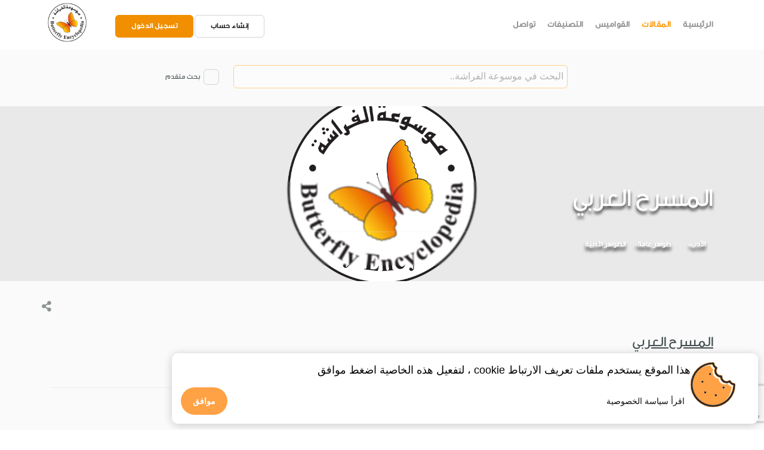

--- FILE ---
content_type: text/html; charset=utf-8
request_url: https://www.google.com/recaptcha/api2/anchor?ar=1&k=6Le-7JIUAAAAAHJQ4Y3w72JalyWQ1kbP66ZbVtQM&co=aHR0cHM6Ly9vbmxpbmVidXR0ZXJmbHkuY29tOjQ0Mw..&hl=en&v=PoyoqOPhxBO7pBk68S4YbpHZ&size=invisible&anchor-ms=20000&execute-ms=30000&cb=dvb5g9e3tffp
body_size: 48615
content:
<!DOCTYPE HTML><html dir="ltr" lang="en"><head><meta http-equiv="Content-Type" content="text/html; charset=UTF-8">
<meta http-equiv="X-UA-Compatible" content="IE=edge">
<title>reCAPTCHA</title>
<style type="text/css">
/* cyrillic-ext */
@font-face {
  font-family: 'Roboto';
  font-style: normal;
  font-weight: 400;
  font-stretch: 100%;
  src: url(//fonts.gstatic.com/s/roboto/v48/KFO7CnqEu92Fr1ME7kSn66aGLdTylUAMa3GUBHMdazTgWw.woff2) format('woff2');
  unicode-range: U+0460-052F, U+1C80-1C8A, U+20B4, U+2DE0-2DFF, U+A640-A69F, U+FE2E-FE2F;
}
/* cyrillic */
@font-face {
  font-family: 'Roboto';
  font-style: normal;
  font-weight: 400;
  font-stretch: 100%;
  src: url(//fonts.gstatic.com/s/roboto/v48/KFO7CnqEu92Fr1ME7kSn66aGLdTylUAMa3iUBHMdazTgWw.woff2) format('woff2');
  unicode-range: U+0301, U+0400-045F, U+0490-0491, U+04B0-04B1, U+2116;
}
/* greek-ext */
@font-face {
  font-family: 'Roboto';
  font-style: normal;
  font-weight: 400;
  font-stretch: 100%;
  src: url(//fonts.gstatic.com/s/roboto/v48/KFO7CnqEu92Fr1ME7kSn66aGLdTylUAMa3CUBHMdazTgWw.woff2) format('woff2');
  unicode-range: U+1F00-1FFF;
}
/* greek */
@font-face {
  font-family: 'Roboto';
  font-style: normal;
  font-weight: 400;
  font-stretch: 100%;
  src: url(//fonts.gstatic.com/s/roboto/v48/KFO7CnqEu92Fr1ME7kSn66aGLdTylUAMa3-UBHMdazTgWw.woff2) format('woff2');
  unicode-range: U+0370-0377, U+037A-037F, U+0384-038A, U+038C, U+038E-03A1, U+03A3-03FF;
}
/* math */
@font-face {
  font-family: 'Roboto';
  font-style: normal;
  font-weight: 400;
  font-stretch: 100%;
  src: url(//fonts.gstatic.com/s/roboto/v48/KFO7CnqEu92Fr1ME7kSn66aGLdTylUAMawCUBHMdazTgWw.woff2) format('woff2');
  unicode-range: U+0302-0303, U+0305, U+0307-0308, U+0310, U+0312, U+0315, U+031A, U+0326-0327, U+032C, U+032F-0330, U+0332-0333, U+0338, U+033A, U+0346, U+034D, U+0391-03A1, U+03A3-03A9, U+03B1-03C9, U+03D1, U+03D5-03D6, U+03F0-03F1, U+03F4-03F5, U+2016-2017, U+2034-2038, U+203C, U+2040, U+2043, U+2047, U+2050, U+2057, U+205F, U+2070-2071, U+2074-208E, U+2090-209C, U+20D0-20DC, U+20E1, U+20E5-20EF, U+2100-2112, U+2114-2115, U+2117-2121, U+2123-214F, U+2190, U+2192, U+2194-21AE, U+21B0-21E5, U+21F1-21F2, U+21F4-2211, U+2213-2214, U+2216-22FF, U+2308-230B, U+2310, U+2319, U+231C-2321, U+2336-237A, U+237C, U+2395, U+239B-23B7, U+23D0, U+23DC-23E1, U+2474-2475, U+25AF, U+25B3, U+25B7, U+25BD, U+25C1, U+25CA, U+25CC, U+25FB, U+266D-266F, U+27C0-27FF, U+2900-2AFF, U+2B0E-2B11, U+2B30-2B4C, U+2BFE, U+3030, U+FF5B, U+FF5D, U+1D400-1D7FF, U+1EE00-1EEFF;
}
/* symbols */
@font-face {
  font-family: 'Roboto';
  font-style: normal;
  font-weight: 400;
  font-stretch: 100%;
  src: url(//fonts.gstatic.com/s/roboto/v48/KFO7CnqEu92Fr1ME7kSn66aGLdTylUAMaxKUBHMdazTgWw.woff2) format('woff2');
  unicode-range: U+0001-000C, U+000E-001F, U+007F-009F, U+20DD-20E0, U+20E2-20E4, U+2150-218F, U+2190, U+2192, U+2194-2199, U+21AF, U+21E6-21F0, U+21F3, U+2218-2219, U+2299, U+22C4-22C6, U+2300-243F, U+2440-244A, U+2460-24FF, U+25A0-27BF, U+2800-28FF, U+2921-2922, U+2981, U+29BF, U+29EB, U+2B00-2BFF, U+4DC0-4DFF, U+FFF9-FFFB, U+10140-1018E, U+10190-1019C, U+101A0, U+101D0-101FD, U+102E0-102FB, U+10E60-10E7E, U+1D2C0-1D2D3, U+1D2E0-1D37F, U+1F000-1F0FF, U+1F100-1F1AD, U+1F1E6-1F1FF, U+1F30D-1F30F, U+1F315, U+1F31C, U+1F31E, U+1F320-1F32C, U+1F336, U+1F378, U+1F37D, U+1F382, U+1F393-1F39F, U+1F3A7-1F3A8, U+1F3AC-1F3AF, U+1F3C2, U+1F3C4-1F3C6, U+1F3CA-1F3CE, U+1F3D4-1F3E0, U+1F3ED, U+1F3F1-1F3F3, U+1F3F5-1F3F7, U+1F408, U+1F415, U+1F41F, U+1F426, U+1F43F, U+1F441-1F442, U+1F444, U+1F446-1F449, U+1F44C-1F44E, U+1F453, U+1F46A, U+1F47D, U+1F4A3, U+1F4B0, U+1F4B3, U+1F4B9, U+1F4BB, U+1F4BF, U+1F4C8-1F4CB, U+1F4D6, U+1F4DA, U+1F4DF, U+1F4E3-1F4E6, U+1F4EA-1F4ED, U+1F4F7, U+1F4F9-1F4FB, U+1F4FD-1F4FE, U+1F503, U+1F507-1F50B, U+1F50D, U+1F512-1F513, U+1F53E-1F54A, U+1F54F-1F5FA, U+1F610, U+1F650-1F67F, U+1F687, U+1F68D, U+1F691, U+1F694, U+1F698, U+1F6AD, U+1F6B2, U+1F6B9-1F6BA, U+1F6BC, U+1F6C6-1F6CF, U+1F6D3-1F6D7, U+1F6E0-1F6EA, U+1F6F0-1F6F3, U+1F6F7-1F6FC, U+1F700-1F7FF, U+1F800-1F80B, U+1F810-1F847, U+1F850-1F859, U+1F860-1F887, U+1F890-1F8AD, U+1F8B0-1F8BB, U+1F8C0-1F8C1, U+1F900-1F90B, U+1F93B, U+1F946, U+1F984, U+1F996, U+1F9E9, U+1FA00-1FA6F, U+1FA70-1FA7C, U+1FA80-1FA89, U+1FA8F-1FAC6, U+1FACE-1FADC, U+1FADF-1FAE9, U+1FAF0-1FAF8, U+1FB00-1FBFF;
}
/* vietnamese */
@font-face {
  font-family: 'Roboto';
  font-style: normal;
  font-weight: 400;
  font-stretch: 100%;
  src: url(//fonts.gstatic.com/s/roboto/v48/KFO7CnqEu92Fr1ME7kSn66aGLdTylUAMa3OUBHMdazTgWw.woff2) format('woff2');
  unicode-range: U+0102-0103, U+0110-0111, U+0128-0129, U+0168-0169, U+01A0-01A1, U+01AF-01B0, U+0300-0301, U+0303-0304, U+0308-0309, U+0323, U+0329, U+1EA0-1EF9, U+20AB;
}
/* latin-ext */
@font-face {
  font-family: 'Roboto';
  font-style: normal;
  font-weight: 400;
  font-stretch: 100%;
  src: url(//fonts.gstatic.com/s/roboto/v48/KFO7CnqEu92Fr1ME7kSn66aGLdTylUAMa3KUBHMdazTgWw.woff2) format('woff2');
  unicode-range: U+0100-02BA, U+02BD-02C5, U+02C7-02CC, U+02CE-02D7, U+02DD-02FF, U+0304, U+0308, U+0329, U+1D00-1DBF, U+1E00-1E9F, U+1EF2-1EFF, U+2020, U+20A0-20AB, U+20AD-20C0, U+2113, U+2C60-2C7F, U+A720-A7FF;
}
/* latin */
@font-face {
  font-family: 'Roboto';
  font-style: normal;
  font-weight: 400;
  font-stretch: 100%;
  src: url(//fonts.gstatic.com/s/roboto/v48/KFO7CnqEu92Fr1ME7kSn66aGLdTylUAMa3yUBHMdazQ.woff2) format('woff2');
  unicode-range: U+0000-00FF, U+0131, U+0152-0153, U+02BB-02BC, U+02C6, U+02DA, U+02DC, U+0304, U+0308, U+0329, U+2000-206F, U+20AC, U+2122, U+2191, U+2193, U+2212, U+2215, U+FEFF, U+FFFD;
}
/* cyrillic-ext */
@font-face {
  font-family: 'Roboto';
  font-style: normal;
  font-weight: 500;
  font-stretch: 100%;
  src: url(//fonts.gstatic.com/s/roboto/v48/KFO7CnqEu92Fr1ME7kSn66aGLdTylUAMa3GUBHMdazTgWw.woff2) format('woff2');
  unicode-range: U+0460-052F, U+1C80-1C8A, U+20B4, U+2DE0-2DFF, U+A640-A69F, U+FE2E-FE2F;
}
/* cyrillic */
@font-face {
  font-family: 'Roboto';
  font-style: normal;
  font-weight: 500;
  font-stretch: 100%;
  src: url(//fonts.gstatic.com/s/roboto/v48/KFO7CnqEu92Fr1ME7kSn66aGLdTylUAMa3iUBHMdazTgWw.woff2) format('woff2');
  unicode-range: U+0301, U+0400-045F, U+0490-0491, U+04B0-04B1, U+2116;
}
/* greek-ext */
@font-face {
  font-family: 'Roboto';
  font-style: normal;
  font-weight: 500;
  font-stretch: 100%;
  src: url(//fonts.gstatic.com/s/roboto/v48/KFO7CnqEu92Fr1ME7kSn66aGLdTylUAMa3CUBHMdazTgWw.woff2) format('woff2');
  unicode-range: U+1F00-1FFF;
}
/* greek */
@font-face {
  font-family: 'Roboto';
  font-style: normal;
  font-weight: 500;
  font-stretch: 100%;
  src: url(//fonts.gstatic.com/s/roboto/v48/KFO7CnqEu92Fr1ME7kSn66aGLdTylUAMa3-UBHMdazTgWw.woff2) format('woff2');
  unicode-range: U+0370-0377, U+037A-037F, U+0384-038A, U+038C, U+038E-03A1, U+03A3-03FF;
}
/* math */
@font-face {
  font-family: 'Roboto';
  font-style: normal;
  font-weight: 500;
  font-stretch: 100%;
  src: url(//fonts.gstatic.com/s/roboto/v48/KFO7CnqEu92Fr1ME7kSn66aGLdTylUAMawCUBHMdazTgWw.woff2) format('woff2');
  unicode-range: U+0302-0303, U+0305, U+0307-0308, U+0310, U+0312, U+0315, U+031A, U+0326-0327, U+032C, U+032F-0330, U+0332-0333, U+0338, U+033A, U+0346, U+034D, U+0391-03A1, U+03A3-03A9, U+03B1-03C9, U+03D1, U+03D5-03D6, U+03F0-03F1, U+03F4-03F5, U+2016-2017, U+2034-2038, U+203C, U+2040, U+2043, U+2047, U+2050, U+2057, U+205F, U+2070-2071, U+2074-208E, U+2090-209C, U+20D0-20DC, U+20E1, U+20E5-20EF, U+2100-2112, U+2114-2115, U+2117-2121, U+2123-214F, U+2190, U+2192, U+2194-21AE, U+21B0-21E5, U+21F1-21F2, U+21F4-2211, U+2213-2214, U+2216-22FF, U+2308-230B, U+2310, U+2319, U+231C-2321, U+2336-237A, U+237C, U+2395, U+239B-23B7, U+23D0, U+23DC-23E1, U+2474-2475, U+25AF, U+25B3, U+25B7, U+25BD, U+25C1, U+25CA, U+25CC, U+25FB, U+266D-266F, U+27C0-27FF, U+2900-2AFF, U+2B0E-2B11, U+2B30-2B4C, U+2BFE, U+3030, U+FF5B, U+FF5D, U+1D400-1D7FF, U+1EE00-1EEFF;
}
/* symbols */
@font-face {
  font-family: 'Roboto';
  font-style: normal;
  font-weight: 500;
  font-stretch: 100%;
  src: url(//fonts.gstatic.com/s/roboto/v48/KFO7CnqEu92Fr1ME7kSn66aGLdTylUAMaxKUBHMdazTgWw.woff2) format('woff2');
  unicode-range: U+0001-000C, U+000E-001F, U+007F-009F, U+20DD-20E0, U+20E2-20E4, U+2150-218F, U+2190, U+2192, U+2194-2199, U+21AF, U+21E6-21F0, U+21F3, U+2218-2219, U+2299, U+22C4-22C6, U+2300-243F, U+2440-244A, U+2460-24FF, U+25A0-27BF, U+2800-28FF, U+2921-2922, U+2981, U+29BF, U+29EB, U+2B00-2BFF, U+4DC0-4DFF, U+FFF9-FFFB, U+10140-1018E, U+10190-1019C, U+101A0, U+101D0-101FD, U+102E0-102FB, U+10E60-10E7E, U+1D2C0-1D2D3, U+1D2E0-1D37F, U+1F000-1F0FF, U+1F100-1F1AD, U+1F1E6-1F1FF, U+1F30D-1F30F, U+1F315, U+1F31C, U+1F31E, U+1F320-1F32C, U+1F336, U+1F378, U+1F37D, U+1F382, U+1F393-1F39F, U+1F3A7-1F3A8, U+1F3AC-1F3AF, U+1F3C2, U+1F3C4-1F3C6, U+1F3CA-1F3CE, U+1F3D4-1F3E0, U+1F3ED, U+1F3F1-1F3F3, U+1F3F5-1F3F7, U+1F408, U+1F415, U+1F41F, U+1F426, U+1F43F, U+1F441-1F442, U+1F444, U+1F446-1F449, U+1F44C-1F44E, U+1F453, U+1F46A, U+1F47D, U+1F4A3, U+1F4B0, U+1F4B3, U+1F4B9, U+1F4BB, U+1F4BF, U+1F4C8-1F4CB, U+1F4D6, U+1F4DA, U+1F4DF, U+1F4E3-1F4E6, U+1F4EA-1F4ED, U+1F4F7, U+1F4F9-1F4FB, U+1F4FD-1F4FE, U+1F503, U+1F507-1F50B, U+1F50D, U+1F512-1F513, U+1F53E-1F54A, U+1F54F-1F5FA, U+1F610, U+1F650-1F67F, U+1F687, U+1F68D, U+1F691, U+1F694, U+1F698, U+1F6AD, U+1F6B2, U+1F6B9-1F6BA, U+1F6BC, U+1F6C6-1F6CF, U+1F6D3-1F6D7, U+1F6E0-1F6EA, U+1F6F0-1F6F3, U+1F6F7-1F6FC, U+1F700-1F7FF, U+1F800-1F80B, U+1F810-1F847, U+1F850-1F859, U+1F860-1F887, U+1F890-1F8AD, U+1F8B0-1F8BB, U+1F8C0-1F8C1, U+1F900-1F90B, U+1F93B, U+1F946, U+1F984, U+1F996, U+1F9E9, U+1FA00-1FA6F, U+1FA70-1FA7C, U+1FA80-1FA89, U+1FA8F-1FAC6, U+1FACE-1FADC, U+1FADF-1FAE9, U+1FAF0-1FAF8, U+1FB00-1FBFF;
}
/* vietnamese */
@font-face {
  font-family: 'Roboto';
  font-style: normal;
  font-weight: 500;
  font-stretch: 100%;
  src: url(//fonts.gstatic.com/s/roboto/v48/KFO7CnqEu92Fr1ME7kSn66aGLdTylUAMa3OUBHMdazTgWw.woff2) format('woff2');
  unicode-range: U+0102-0103, U+0110-0111, U+0128-0129, U+0168-0169, U+01A0-01A1, U+01AF-01B0, U+0300-0301, U+0303-0304, U+0308-0309, U+0323, U+0329, U+1EA0-1EF9, U+20AB;
}
/* latin-ext */
@font-face {
  font-family: 'Roboto';
  font-style: normal;
  font-weight: 500;
  font-stretch: 100%;
  src: url(//fonts.gstatic.com/s/roboto/v48/KFO7CnqEu92Fr1ME7kSn66aGLdTylUAMa3KUBHMdazTgWw.woff2) format('woff2');
  unicode-range: U+0100-02BA, U+02BD-02C5, U+02C7-02CC, U+02CE-02D7, U+02DD-02FF, U+0304, U+0308, U+0329, U+1D00-1DBF, U+1E00-1E9F, U+1EF2-1EFF, U+2020, U+20A0-20AB, U+20AD-20C0, U+2113, U+2C60-2C7F, U+A720-A7FF;
}
/* latin */
@font-face {
  font-family: 'Roboto';
  font-style: normal;
  font-weight: 500;
  font-stretch: 100%;
  src: url(//fonts.gstatic.com/s/roboto/v48/KFO7CnqEu92Fr1ME7kSn66aGLdTylUAMa3yUBHMdazQ.woff2) format('woff2');
  unicode-range: U+0000-00FF, U+0131, U+0152-0153, U+02BB-02BC, U+02C6, U+02DA, U+02DC, U+0304, U+0308, U+0329, U+2000-206F, U+20AC, U+2122, U+2191, U+2193, U+2212, U+2215, U+FEFF, U+FFFD;
}
/* cyrillic-ext */
@font-face {
  font-family: 'Roboto';
  font-style: normal;
  font-weight: 900;
  font-stretch: 100%;
  src: url(//fonts.gstatic.com/s/roboto/v48/KFO7CnqEu92Fr1ME7kSn66aGLdTylUAMa3GUBHMdazTgWw.woff2) format('woff2');
  unicode-range: U+0460-052F, U+1C80-1C8A, U+20B4, U+2DE0-2DFF, U+A640-A69F, U+FE2E-FE2F;
}
/* cyrillic */
@font-face {
  font-family: 'Roboto';
  font-style: normal;
  font-weight: 900;
  font-stretch: 100%;
  src: url(//fonts.gstatic.com/s/roboto/v48/KFO7CnqEu92Fr1ME7kSn66aGLdTylUAMa3iUBHMdazTgWw.woff2) format('woff2');
  unicode-range: U+0301, U+0400-045F, U+0490-0491, U+04B0-04B1, U+2116;
}
/* greek-ext */
@font-face {
  font-family: 'Roboto';
  font-style: normal;
  font-weight: 900;
  font-stretch: 100%;
  src: url(//fonts.gstatic.com/s/roboto/v48/KFO7CnqEu92Fr1ME7kSn66aGLdTylUAMa3CUBHMdazTgWw.woff2) format('woff2');
  unicode-range: U+1F00-1FFF;
}
/* greek */
@font-face {
  font-family: 'Roboto';
  font-style: normal;
  font-weight: 900;
  font-stretch: 100%;
  src: url(//fonts.gstatic.com/s/roboto/v48/KFO7CnqEu92Fr1ME7kSn66aGLdTylUAMa3-UBHMdazTgWw.woff2) format('woff2');
  unicode-range: U+0370-0377, U+037A-037F, U+0384-038A, U+038C, U+038E-03A1, U+03A3-03FF;
}
/* math */
@font-face {
  font-family: 'Roboto';
  font-style: normal;
  font-weight: 900;
  font-stretch: 100%;
  src: url(//fonts.gstatic.com/s/roboto/v48/KFO7CnqEu92Fr1ME7kSn66aGLdTylUAMawCUBHMdazTgWw.woff2) format('woff2');
  unicode-range: U+0302-0303, U+0305, U+0307-0308, U+0310, U+0312, U+0315, U+031A, U+0326-0327, U+032C, U+032F-0330, U+0332-0333, U+0338, U+033A, U+0346, U+034D, U+0391-03A1, U+03A3-03A9, U+03B1-03C9, U+03D1, U+03D5-03D6, U+03F0-03F1, U+03F4-03F5, U+2016-2017, U+2034-2038, U+203C, U+2040, U+2043, U+2047, U+2050, U+2057, U+205F, U+2070-2071, U+2074-208E, U+2090-209C, U+20D0-20DC, U+20E1, U+20E5-20EF, U+2100-2112, U+2114-2115, U+2117-2121, U+2123-214F, U+2190, U+2192, U+2194-21AE, U+21B0-21E5, U+21F1-21F2, U+21F4-2211, U+2213-2214, U+2216-22FF, U+2308-230B, U+2310, U+2319, U+231C-2321, U+2336-237A, U+237C, U+2395, U+239B-23B7, U+23D0, U+23DC-23E1, U+2474-2475, U+25AF, U+25B3, U+25B7, U+25BD, U+25C1, U+25CA, U+25CC, U+25FB, U+266D-266F, U+27C0-27FF, U+2900-2AFF, U+2B0E-2B11, U+2B30-2B4C, U+2BFE, U+3030, U+FF5B, U+FF5D, U+1D400-1D7FF, U+1EE00-1EEFF;
}
/* symbols */
@font-face {
  font-family: 'Roboto';
  font-style: normal;
  font-weight: 900;
  font-stretch: 100%;
  src: url(//fonts.gstatic.com/s/roboto/v48/KFO7CnqEu92Fr1ME7kSn66aGLdTylUAMaxKUBHMdazTgWw.woff2) format('woff2');
  unicode-range: U+0001-000C, U+000E-001F, U+007F-009F, U+20DD-20E0, U+20E2-20E4, U+2150-218F, U+2190, U+2192, U+2194-2199, U+21AF, U+21E6-21F0, U+21F3, U+2218-2219, U+2299, U+22C4-22C6, U+2300-243F, U+2440-244A, U+2460-24FF, U+25A0-27BF, U+2800-28FF, U+2921-2922, U+2981, U+29BF, U+29EB, U+2B00-2BFF, U+4DC0-4DFF, U+FFF9-FFFB, U+10140-1018E, U+10190-1019C, U+101A0, U+101D0-101FD, U+102E0-102FB, U+10E60-10E7E, U+1D2C0-1D2D3, U+1D2E0-1D37F, U+1F000-1F0FF, U+1F100-1F1AD, U+1F1E6-1F1FF, U+1F30D-1F30F, U+1F315, U+1F31C, U+1F31E, U+1F320-1F32C, U+1F336, U+1F378, U+1F37D, U+1F382, U+1F393-1F39F, U+1F3A7-1F3A8, U+1F3AC-1F3AF, U+1F3C2, U+1F3C4-1F3C6, U+1F3CA-1F3CE, U+1F3D4-1F3E0, U+1F3ED, U+1F3F1-1F3F3, U+1F3F5-1F3F7, U+1F408, U+1F415, U+1F41F, U+1F426, U+1F43F, U+1F441-1F442, U+1F444, U+1F446-1F449, U+1F44C-1F44E, U+1F453, U+1F46A, U+1F47D, U+1F4A3, U+1F4B0, U+1F4B3, U+1F4B9, U+1F4BB, U+1F4BF, U+1F4C8-1F4CB, U+1F4D6, U+1F4DA, U+1F4DF, U+1F4E3-1F4E6, U+1F4EA-1F4ED, U+1F4F7, U+1F4F9-1F4FB, U+1F4FD-1F4FE, U+1F503, U+1F507-1F50B, U+1F50D, U+1F512-1F513, U+1F53E-1F54A, U+1F54F-1F5FA, U+1F610, U+1F650-1F67F, U+1F687, U+1F68D, U+1F691, U+1F694, U+1F698, U+1F6AD, U+1F6B2, U+1F6B9-1F6BA, U+1F6BC, U+1F6C6-1F6CF, U+1F6D3-1F6D7, U+1F6E0-1F6EA, U+1F6F0-1F6F3, U+1F6F7-1F6FC, U+1F700-1F7FF, U+1F800-1F80B, U+1F810-1F847, U+1F850-1F859, U+1F860-1F887, U+1F890-1F8AD, U+1F8B0-1F8BB, U+1F8C0-1F8C1, U+1F900-1F90B, U+1F93B, U+1F946, U+1F984, U+1F996, U+1F9E9, U+1FA00-1FA6F, U+1FA70-1FA7C, U+1FA80-1FA89, U+1FA8F-1FAC6, U+1FACE-1FADC, U+1FADF-1FAE9, U+1FAF0-1FAF8, U+1FB00-1FBFF;
}
/* vietnamese */
@font-face {
  font-family: 'Roboto';
  font-style: normal;
  font-weight: 900;
  font-stretch: 100%;
  src: url(//fonts.gstatic.com/s/roboto/v48/KFO7CnqEu92Fr1ME7kSn66aGLdTylUAMa3OUBHMdazTgWw.woff2) format('woff2');
  unicode-range: U+0102-0103, U+0110-0111, U+0128-0129, U+0168-0169, U+01A0-01A1, U+01AF-01B0, U+0300-0301, U+0303-0304, U+0308-0309, U+0323, U+0329, U+1EA0-1EF9, U+20AB;
}
/* latin-ext */
@font-face {
  font-family: 'Roboto';
  font-style: normal;
  font-weight: 900;
  font-stretch: 100%;
  src: url(//fonts.gstatic.com/s/roboto/v48/KFO7CnqEu92Fr1ME7kSn66aGLdTylUAMa3KUBHMdazTgWw.woff2) format('woff2');
  unicode-range: U+0100-02BA, U+02BD-02C5, U+02C7-02CC, U+02CE-02D7, U+02DD-02FF, U+0304, U+0308, U+0329, U+1D00-1DBF, U+1E00-1E9F, U+1EF2-1EFF, U+2020, U+20A0-20AB, U+20AD-20C0, U+2113, U+2C60-2C7F, U+A720-A7FF;
}
/* latin */
@font-face {
  font-family: 'Roboto';
  font-style: normal;
  font-weight: 900;
  font-stretch: 100%;
  src: url(//fonts.gstatic.com/s/roboto/v48/KFO7CnqEu92Fr1ME7kSn66aGLdTylUAMa3yUBHMdazQ.woff2) format('woff2');
  unicode-range: U+0000-00FF, U+0131, U+0152-0153, U+02BB-02BC, U+02C6, U+02DA, U+02DC, U+0304, U+0308, U+0329, U+2000-206F, U+20AC, U+2122, U+2191, U+2193, U+2212, U+2215, U+FEFF, U+FFFD;
}

</style>
<link rel="stylesheet" type="text/css" href="https://www.gstatic.com/recaptcha/releases/PoyoqOPhxBO7pBk68S4YbpHZ/styles__ltr.css">
<script nonce="xLgyNAux6TltZI7BR_xDbg" type="text/javascript">window['__recaptcha_api'] = 'https://www.google.com/recaptcha/api2/';</script>
<script type="text/javascript" src="https://www.gstatic.com/recaptcha/releases/PoyoqOPhxBO7pBk68S4YbpHZ/recaptcha__en.js" nonce="xLgyNAux6TltZI7BR_xDbg">
      
    </script></head>
<body><div id="rc-anchor-alert" class="rc-anchor-alert"></div>
<input type="hidden" id="recaptcha-token" value="[base64]">
<script type="text/javascript" nonce="xLgyNAux6TltZI7BR_xDbg">
      recaptcha.anchor.Main.init("[\x22ainput\x22,[\x22bgdata\x22,\x22\x22,\[base64]/[base64]/[base64]/ZyhXLGgpOnEoW04sMjEsbF0sVywwKSxoKSxmYWxzZSxmYWxzZSl9Y2F0Y2goayl7RygzNTgsVyk/[base64]/[base64]/[base64]/[base64]/[base64]/[base64]/[base64]/bmV3IEJbT10oRFswXSk6dz09Mj9uZXcgQltPXShEWzBdLERbMV0pOnc9PTM/bmV3IEJbT10oRFswXSxEWzFdLERbMl0pOnc9PTQ/[base64]/[base64]/[base64]/[base64]/[base64]\\u003d\x22,\[base64]\\u003d\x22,\x22C8KAw4/Dl3/DvMOww5fDmcOnw7pKZMOHwpAjw4MEwp8NQsOKPcO8w6rDjcKtw7vDvUjCvsO0w6HDjcKiw695QnYZwrnCq1TDhcKNfGR2X8OzUwdFw4rDmMO4w7jDgilUwpQSw4JgwqnDtsK+CG0/w4LDhcOLc8ODw4NzJjDCrcOUPjETw5FWXsK/wprDvyXCgmnCi8OYEW7DhMOhw6fDgsO8dmLCscOew4EIQFLCmcKwwplQwoTCgHJXUHfDlSzCoMObRhTCl8KKEV9kMsONLcKZK8OwwrEYw7zCkhxpKMK2DcOsD8K8JcO5VTfCqlXCrkHDj8KQLsObA8Kpw7RRZMKSe8OTwrY/wowaBUobQ8OvaT7CuMKEwqTDqsKbw7DCpMOlHMK4csOCUsOfJ8OCwqlwwoLCmiTCmnl5X2XCsMKGRkHDuCI7SHzDglY/wpUcNsKLTkDCqyp6wrEPwobCpBHDq8Oxw6h2w5A/[base64]/w6Vswp5UQCfCl2dOw57CmUMQwrM8w6HCrg/DqsKMRQEtwpUQwro6Z8Ogw4xVw6/[base64]/[base64]/[base64]/wpXCmsO2wp8OwqDCiMKYwrU2b8OgfFDDkCI6VkLDqFfDs8ONwqU/[base64]/Co8K+fsOPwrsjw7oZwrF1NMKMw51PwrYZMWXClxvCoMO8bsOTw4PDjm/CtA55WWXDuMKgw5TDmcORw7vCvcOKwovDoBXCllR7wqQQw47Dv8KQw6DDpMOzwqTCl1DDp8OfIw1hTRtNw4vDnDbDgMKSccO5A8OAw4fCkMOvJ8KFw4fCnWbDl8OeaMK1JhvDuHANwqV/woJeSMOswqbCmBMlwo0PFzVMw4XClXDDjsKUWsO3wr3DliUyDjjDhj1DY0nDuF1Kw7I/ZcOGwqxsMcKNwpQIw61kG8KgMcKLw5DDkMK2wrkDCHTDiHLCtWUPSnQDw6wowozClcK/w7Ibe8Oyw6bCljvCrRzDpHnCscKbwq9uw7LDhMOpUsOtQsK/wosPwqEXNxPDg8OZwrHCpMKaPVzDi8KewqbDgjkdw4cLw5UJw7tpI11lw6fDucKjeyxEw4F9SBh1DMK2RcOxwoI9c0DDg8OsVmvClF4UFcOfGWzCusODDsKdRxZcbHTDosK3EHJow6TCnCHCsMOfDy7Dj8KlFF5Ew4N5wpExw40mw7ZBe8OENG/DmcK9OsOqFkduwrnDriPCtMOJw4Bfw78lcsOdw7tGw4Z8wpzCqsOQw748OG1Tw5zDqcKFUsK+UC/[base64]/DjDrDoMOxwr5Ew4bDvHnDscOxE8K5eD9ZGMKLacKGKCPDmWDDr3BoT8KHw7HDrMKTw4nClCnDmcKhw4nDr0bCrBoTw7Avw6QMwqBrw6nDksKmw4zDjsOhwrgKexUTBX/CosOswoQXdsObUyEjw7siw6XDnsKQwotNw6tqw6rCqsORwozDmMOXw4wkIUjDvUjCrkE5w6oGwrNAwpjDrn4YwosEYcKsW8OywojCkSwLfsK/[base64]/wqYsCCXDq0DCsR8HeyVEw4jCmsOsw57Cn8KzTcORw4DDlFMgJcKjwrk7wq/[base64]/Dk3bCtsO9UsOiNjnDjsO7IcKpJ8Kkw7UUw7NEw58tTEbCgWDCqinCisOyIV1NJT/CqklzwqgGTgPCucO/ThEAEcKYw75jw7jDjk3Cq8Kcw7dVwoDDlcOVwqI/F8ORw5RIw5LDlcOIa2TCqzzDsMOUwpNpCQLClcOeZhXDtcO0E8KIQH4TbsKNwo3DtsK3FlLDjcKGwoQiXUnDjsOqKm/CkMOkTULDkcKZwoBnwr3DlFDDrwV0w5kUK8O6wodBw5J+ccOdYRVSX28WQ8O9ZWAGbcOew7hQS2TDphzCsQcaDCsQwq/[base64]/RcO8KcOTw4LCscK/[base64]/wpJwbk8REMOrEw9RwrfClMKeGsKrBcKJw4XCm8ORCsK+UsK3w4PChsOZwpRFw67CpWlzRgBddsKbXsK+NWTDg8O8w79RKRApw7DCmMKWQ8KKLkzCr8OhcCBpw4ILCsKIE8KBw4Fyw74LasObw71Zw4APwr/[base64]/[base64]/Ykd7woMQwozChcK7w6XDuMOaTjJPw7HCksKrw49DFcKfFCfCrMOVw5QRwqgbbjbDrMOkDxpYDCnDmDXCvxw6w4hRwo8YPcOJwoF/fsONwokidMO9w6g6JHM6bgk4wq7CmQgdWX/CkXAmK8KneikkC1ZzRExjNMORwoXCrMK6w5diwqBabMK5ZMKIwqVEw6DDlsOkMxp/OQ/[base64]/[base64]/AsOFw4PDjcOhwqfCjCzDr8OCw59jB8O6VsOQRzHCgDrDgMOEOVXCkcKbOMKIQlnDjMOJey8ww4rDi8KKJcOHD13CnSXDisKawpbDgksxLGktwpUtwqlsw7DCoETDr8K6wqjDmzwuAgBVwrNeChUWcDDCksO/bcKyH2F+G3zDosKAI0XDk8OAbUzDisOBIsKzwq8Jwr4KfD7CjsKjwpXCtsOsw53DgsOnwrHCg8OOwp7Dh8OTbsOxMBXDsE/ChcOtfsOdwrEfeQZVGwXDqRJ4VF7ClBUOwrE8J3RkL8KPwr3DisOmwq3Ch2/[base64]/[base64]/DrkxtwoEfw6zDlAh9wpQ5w5/DjFPClQt+NyR2UT57wqzDlcONCMKJZTwpS8KmwobDkMOmw7LCrMKZwq4IJQHDrQEaw7oIHsKcwrrDr27CnsKxw7c/wpLCicKEY0LCi8KHw4fCvmEhEmzDlMO+wrx+JnxDacOyw4/CkMONHkIzwqvDr8O8w6fCq8KIwqkxCMO9ecO+w4Yiw5PDpntqeiR1K8K/SmPCgcOaengvw6rCqsKdw51ULkLCnATDnsOrecOfaAbCoi5Ow4AMHn/DlsOScsK4NXlQbsKwOWlvwowzw7zCnMOAaB3CpHpMw77DrMOWwp8OwrbDsMOTwpHDsVzCoCBHwrPCgcOQwqkxPExow5Fvw749w5HCpFRIanjCtTvCigV8fl85NsKrGDopwqphfSkgQz/DvHYJwrnDoMKXw6cqOVfCjmsgwphHw4XDtSQ1RMKwWGp3w6pgbsKow54YwpbCvUglwq/DpsOhPAXDuTPDt2BwwqA9EcKYw6YVwrnCs8ORwp7CvzZtecKbT8OePi/CkC/CosKLwoRLG8O/[base64]/DnsKuwrR7w5cEMy8gIMKVwrYWwqZKwpstf14lZsOTwpd3w5zDi8OWAMO0c2Z5ccO7DDhLSR3DiMO+EsONJMONVcKyw6PClMONw4cWw6Yow7fChnAcQEF/wqjDgcKvwqttw50GekEDw4jDm0nDtMOsSGTCmMORwrPCozLCvyPDvMKgEsOqesOVesOywodzwoBxFG7ClcKAfsOqEHJ0c8KDI8Kgw4PCqsOuw5FjSH/CjsOlw6lva8K2w6XDuUnDvxxjwrsBw4wgwo/DkHUcw6HDlC/CgsOxHhcSKTAOw6PDnlszw5oYCSIyfCN5wodUw5DCtDbDliDCqnV3w6M3wpQZw41dWsKABxnDiFrDu8KWwpBhOGJawoDChj4FW8OIQMO5P8O5ehsMA8KyPylewpY2wqFtSsKBwp7Ch8KtGsOnw4rDiTl/Fn3Dgm3DgMKCRHfDjsOiVQp5ZsOMwoYjOkLDgX7CuTvDqcKGDWHDsMO9wqY5UjYdCAXCoQzCjcOcISARw5ZvACnDv8KTw4VCw4kcXsKEwpEowqjCmcKsw6oqKXhWcw/DlMKPTRTCl8K8w5LDucKpw7YTf8Odb2wBQznCk8KIwpBLAFXChsKSwrJSXRs4wrEzLUrDpizCj0gfw53DmWzCv8KyLsKbw5UowpU0RzIrTik9w4nCrBJVw63DoV/[base64]/Dj8OlwrHDisOfwpNWw4DCkMOecDUSwpwSwr/ClFTDpsOgw4k4bMO7w6hyIcOsw79ww4ATJkHDj8KnLMOKd8O2wpfDtcOewrtTcF0Lw6zDhkZiVWbCq8OOPVVBwpTDmsKYwoo2SsO3HEBETcK+LMKhwq/[base64]/DgAZWw7lQwoQpVQXDhAE/wog/V8ONwochOcOewq0hw51KdsKSQVgiC8KnH8KORk4Bw4RfXSbDrsO7AMOsw4DCkA/CoXvCj8O/wonDnn5CNcOEw6/Cs8KQdsOwwqBVwrnDmsOvQcKqasOZw6PDv8OQZxQ9w7wnI8KlPsO+w6rDucK6FDtEUcKKb8Kvw6QlwrPDrsOWdcKgaMK2NWrDnMKfwqhJSsKrPz5/[base64]/Cr2/ChVd5REQuwpPChQIewqbCscK6wobDqnEDwqcJOSDCoR5YwpLDmcOtLC/CvsK+QB7DnCvCqsOrwqfCpcKQwo/CosOOCV3Dm8KmFnp3KMK4w67ChCcsTikFdcOUKcKCQEfCj0LClMOZVwnCusKDbsOjQcKtw6FkWcOjTsO7OQdyLcKAwqZkTGrDj8KhZ8O6EsKmS0/DqsKLw6nCs8Ojb3LDoxcQw6oLw6DCgsKfw7Rbw7tQw6/CqMK3wowVw6MJw7Ipw5TCnMK+w4zDiyPCt8OZHC3DuF3CsADDvRzCssOAUsOGIsOKwo7CmsKNfFHCgMOEw6EnQGXCjcO3SMKiBcO/a8OVQFPCqSLDlRrDmwVPPFYZIWMew5Nfw4XClAjDgMKrWWMxGRjDmMK3w7Zuw5hWfynCpsOuwpvCh8OYw6zCtQ/DrMOOw44gwrvDvsO2w5ZpCxfDh8KvdsKEF8K6T8O/OcKxbMOHWFleJzTCvkTCkMOFUWrCq8KJwq7CgMOnw5zClxjClgY/w6PCgH8CWWvDmlkjw7HCiTzDjDgmfxfDrilQBcKcw4cqJHPCu8KuccOMw4PCssO7wqrClsO8w706wotTw4rCsQcwRBgiLMOMwpxGw4wcw7QLwqnDrMOAQcOceMOGchgxdVA5w6tpM8KwUcOjbMOGwoYbw4UTwq7Clxp2QcOdw73Dh8O/wogzwrTCuk/DpcOdQMOhBV0qLlvCt8Oiw4LDgsKuwp/CpijDhzMVwqlHBMKOwpbDmmnCisKVM8KXQzfDjcOYT2R5wrDDtMKWQEnCnyw/wrbDiUQjNStjF1p/woNjeANNw7nChBJ/TX/[base64]/DrlwcwqtBw77Cu13DtcKZwqDClcKPTmA8D8O6dl0vwojDm8OVYj8Hw6EVwq7CicKAfEQbLsOJwrYjB8OcNTsxw6rDs8OpwqZ2QcOfa8K/wqIXw71aZsO7w4Q1w4HCpcOAAUTCnsO6w4ogwqxLw5HCvMKUMUwBM8O/A8KlOUPDoEPDucKAwqpVwp97w4XCmnMlcijCk8KBwozDg8KUw7TChx80K2YBw7oow6LCu3pwDXvCinnDvMKAw4vDkTbCmMONB3rClMKCRQnDusOcw4gEJsKMw5vCtHbDlcOuGcK1fMOZwrvDjhfCksKTSMOuw7LDk1QLw45KLcOVwpTDmV9/wp0+w7nCh0rDsioZw6LCiWTDsR5RG8OxOkvClyt3IsKnLV4QPcKqBsK1cw/CtCXDh8OrR0V4w6hUwqIqOMK8w6/DtsKYSXvCiMOSw6oDwq0hwqtQYD7Ds8ORwpsfwp7DiSvCuB7CpsO9H8KDV2dMDzF1w4TDuBA/w6/[base64]/CjDTDmcKsw7rDmcKCRmrDosKkeUlxw4zDtBU2wqQxYCwew4jDhsOPw4/Dk8K6T8KFwr7CncKmRcOlSMKwPsOQwrJ+RMOrK8KyVcO+AkLClnbClDbCn8OWIUTDvMK/Y1fDlcOQPMK2Y8KsMsOBwprDphXDqMO3wrkMHsKOS8OAXW4OfsK2w5/CusKWw4Y1wrvDqRHCmsOPECnDv8KKJH9+wqjCmsKjwoIEw4fChBbCscKNw4NewqPDrsKRLcKJwowdRkdWEEnDjcO2KMKUwpzClk7Dr8Kywr/Co8KVwr7DpAEEGmPCoRDCoS4dXxEcwqoxdsOANQx/[base64]/DuHbDq8OFwrJCFAEew4RWw7fCssOnwpbDscKDw446LsOyw4drwrPDisONT8K+wokmF1/[base64]/YRfDq2LDjl5uw59JOsODwrtcCcOMw7QPTMK9A8O6wpsXw6NBQi/CvMKMaAzCrQ7CkxbCpsKMDMO/w60NwoPDukhoER83w61kwqskNsK0VWHDljdvUFbDtMKvwqRgXcKudcKiwqcPVsOiw5ZYCHA7wrHDlsKeGEDDm8OmwqfDvcKwADd2wrV6KQUvMz3Dn3JIZkMHwo7DhXNgfTtQFMOAwrPCrcOawqDDj0JVLgzCtsOIKsK0E8Oiw6/CgiJLw5k5LQDDmhpgwr3Cmgodw6HDtyTCtsK+d8KUwodOw4V3wrZBwpdzwoUaw4/CiB9CKcOzasO+WxfCo2/CqhsuUSY8wpUiw6k1w6lww4RKw7XCr8KBfcKSwozClEN5w4g6w4TCng4mwrdYw7DCqcOvRkvCrzBnZMOtwpJlwo8aw5/ChXHDhMKEw7sUI0ZIwrgsw7R4wotzBXQrwp3Du8KPDsOMw4fCu3sJwqQ7Wy9Tw4nCkcKHw5VMw73DuwEiw6XDty98Z8OwSsKOw5/[base64]/DjsOCfgwzDSoIwo48XcKbw67Dvy0Cw5PDvxoxfgHDvsO+w4/CksOswooyw7HDgA9/wpvCv8OlEsK8w50xw4HDpXDDrMOuYjZPAsKgwrMtZTMyw7UEA2wQTsOhGsOIw5TDnMO2Ag0HPTsVJ8KUw49qw7ZqHBnCuiITw5nDkEAEwrkZw4PCvmAJZj/CqMOFw55YE8O5wofDtVDDpMOmwqvDjsOWasOBwrbCi2wwwoxEZ8KXw4bDuMKQB1k7wpTCh3HCr8KuPg/DpMK4w7TDgsO/w7TDixzDo8OHw5zCpzZdAXALVSUxCMKoG2wed1l8Kw/DoAXDgUFUw7jDgQ4hYMO8w5k/[base64]/[base64]/Do2fCl3XClF/CkEvDocOpw40zwo1Lw7t8dDTCq3vDtznDkcOjTw89XcO1WWscTVLDsX0AJS7CiXhCDcOowogYICAxYhrDoMKXMklnwrzDhS3DnMOmw6o4VW/[base64]/DucOeDcKJwqfCgsKYO8KkChnDm8O2wrhMwpbDksKDwqPDk8KrW8KQChkkwoEOXcKoPcOcMj5bwoIqC17DvWAxbAt/w7TCj8KdwpggwrPDscOhUEfCmnnChsOVJ8Ojw6TDmWrDlsK9T8O+Q8OYV3l1w6AiTMK9AMOXOcK6w7XDvTfDqcKew4gyBsOuPx3DnUNQw4YYRsO8Fi1LcMONwoddVkXCimnDjyPCpg7ClEl5wqkJw6LDpRzCjDwAwqd2w4HCjTLCpMOidV/CgXbCrsOXwqXDtcKtPGfDhMK7w6V+wofDqcK/wo3Dm2RLMWw7w5tQw7grDRDCkgcMw6rDsMOHETAMJsKYwrvCt146wqZMXsOlwok3GHXCsUXDlcOAVcKrck8UD8Kswq42wo/ChAZ1EW0bAyhMwqrDpGYjw5Uswrd4PFnDqMOKwovCtDUdR8K3QMKhwq1rN1lDw60kQMOcJsK7Y1AUJyTDscK1w7nCnMKce8OhwrXCjTU4wo7Dn8KPSsKwwoFpwqDDnRRFwoXDtcOsDcOhQ8Kyw6/Cu8KnKMKxwpJbw6bCtMKsNG9Fwr/[base64]/[base64]/[base64]/DrMKow5vDhBc5wqBdTR1ow5jDsCzCrSlaAGfDghhXw5PDhSTCvsK9wozCsg/Cm8OEw4tPw6AKwppjwojDncOTw5bClDFHFB95ajMcwobDqsOgwq7CosKKw57DuWLCkzkZYgVzHsK0DSXDiyA3w7XCmcKaEcOcwrJmM8K3wrDCmcKRwoIFw6vDhcOiw7/DtcKjRsKSRBjCh8KMw5rCmS7DoxDDmsOkwqDDnBhuwqB2w5wcwqLDh8OJQwdIblrDq8K+FwPCn8O2w7rDgn8Kw5fDvn/DrcKYwpzCtkzCvjcUHnN2wo7DtW/Ch2ZedcKPwoU7O2DDtTApQ8KXw6PDglUiwpjDt8KKNj/CtXDCtMK7VcKpPHjDuMKWQBcAZDUhX2BZwobDtATCjC1/w7fCqBTCrW1QIcKSwozDtEbCgXosw5PDrcO/I1/[base64]/DgXdDXFwCwq7DsxVGw6LDvcOww7Jbw6k+DSPCmMOqSsKVw4c6EMOxw7dORXLCucObXsK+dMOPWErCrkvCtlnDtFvChcO5AsKkEsKSFXnDg2PDrSjDo8KZwozChsK2w5YlfcK5w5pGMCfDjlnCi2TCj3bDqAovQ23DgcORw6rCvcKTwofDhUNfYEnCpABXUMK4w7/Cj8KtwrPCox3CjEwBVhUDKXJtU3rDg2rCj8Kiw4fCk8KHNMOPwrrDjcKFZm/[base64]/DliPCpCQiw6RTwqnDocKywrEjQsK/w51Hw6xCB0QLw4VHfGEVw5jDrgHCn8OqHMOYNcOTKkEXfyRFwoHCisOtwpBuf8ORwrR7w7s4w7/[base64]/DlQTDv0h7TC3DpsOXJsO+PsOdw5g4w4cZbsOdalJGwoLCv8O0w7XCrMOcF1gPKMOcQ8K9w43DkMOIOsKNPcOUwoNEM8OLYsOIVsOIP8OJcMODwrrCqklWw6Qia8KsSyoJZsKhw5/DlgjDsnB6wq3CtyXCh8K1w57CkSfCvsOZw5/Di8KUacKAHgbCsMOWNsOpAhJSXWxteynCuEp4w5fCkVrDo2/CncOPCcOIcEknCGHDk8KKw4YgHD/Cl8O7wqvDmsO/[base64]/CkMKZw5/DtSXDu1HCn0PCh1LCmUspw5UHwrwBw7BWwo/Dlywiw75Rw5vCk8OQLcKLw7QKccK1wrLDr2fCmT5+SEgNKsOHeRLCvsKnw4xIXi7CisOALsO+JAtpwotZR2ZjIUA2wqt+eWM+w4YLw5ZaRsKcw6poeMOmwpTCmkhYWMK9wqfDq8OQTMOnQcOMdVHDosKlwok1w5h7wrljB8OEw5N7w6/CjcKUFcKBE2XCucO0wrjCnsKBKcOlFMObwpo3wo8GamxnwpTDl8O9woTCgTvDpMOew7tAw6vDm0LCpgJbD8OKwq3DlhF3A0/CkkAVKcKsLMKGCMKGU3bDhgxMwo3Dp8OlMmbCsmoRXMOsIMKVwoM/U3PDkiZmwovCnR50woLCnzk5TsKhYcK/[base64]/DmMKQwptiwpcew6phwqYFwpU3c1TCuy9CazgKNsKLQnjDmsOEFkrCh0MMJFJOw7kBwq7CtChawqksJmDCrA1ewrbCnglCwrbDtWnDuDkjDcOTw7nCrCQtw6fDlmF9wopeFcK6FsK9KcKgWcKIIcK2eEdiw4Muw7/CljF6HmEtw6PDqsKONi0BwpbDpXIbwrw2w5rCsBvCsz/CswXDh8O1b8KAw715woQNw7YHAsO/wqrCp0onbMOHLlnDjErDisKicAXDjDpxU1xPe8KLIj8CwoomwpDDsHJTw4nDlMKyw6HCpAMTBsK4wpLDvsOPwpV2wr9BJHg2dyTCpV3Dmx/DjlTCicK3IsKIwpDDtS/[base64]/CmcOyVMKWLMK1NRLCk8OTw77DujbDpys6wo5pS8OowogCw5nDjsOaNUDCqcOYwrM3bwJqw6cbTDNGwp5VVcOcw47Dq8OQWhMXOjzCmcKIw7nDhzPCqsO6RcOyGz7DscO9EF7CtBZXYStrGMOUwprDucKUwp3DjxkdKcKwBVDCmG8OwqlcwrvClsKJUCR1NsK7JMOofQ/[base64]/TkLDnSrCpAtgw7IWB0Rxwp5vScOpfDh4w4LDn27CpcKqw7llw5fDtsOewqPDrAg9C8OjwoTCssKePMKlbiLDkCXDk0PDksO2WMKSwr81wrPDpDIUwpdPw7nCslxKwoHDnmvDkMKPwr/[base64]/w6pIDwbDk8K9w4zDssKCDHrDlDfDjcOEJMOWICzCqMK6w50kw4wWwozCi0wnwrnDihPCl8OowoZzAz5Zwq1zwrTDjcOjIQvDtxbCnMKJQ8O6DUN0wqHDkT/CoRBcUMOmw7wNTMOEJA9/wpMKYMO9SsK0fMOfJkI8wpovwqrDtsOwwp7DqMOIwpVrwoLDhMKTRcOuR8OIEljCoSPDrGPClHsZwrPCksOWwos5w6vClsKmCsKTwrB8wpzDjcKkwqjDtMKswqLDiGzDjwLDr3FrKsK8MMKHVlBBw5JJwr9vwr3Dl8OVBWTCrURgD8OROwDDhwc/CsOfwozCgsOMwrbCqcOwFGjDpsKmwpMmw4nDnl/Dtmw8wrzDmGgLwqjCg8OHbMKSwpHDmcK5DysNworCiFRiB8O0wowAbMOpw4oCeStpOcOHT8OvQUzCoFh/woN3wpzDosKpwo9cTcOEw4bDkMOOw6PDgy3Dj1Nuw4jCscK4wpLCnMO4ScKGwoA/Em0SVsOEw4vDoQApCUvChcOqTytlwrbDrU1LwrZsFMKMPcORO8OEQ09UA8K6wqzDo0o1wrhPNsO+wqNOQ0jCrcKlwo3DtMKZf8OeLlPDhRt2wr05w4doNwnCmMKUC8Ocw5cKTsO1YW/[base64]/[base64]/wpbCg8OwCsOew6/DoHx0AMOscsOlXn/ClXp1woRaw4fCoGRMVAxCw5DCm1sjwrJzAsOAPcOvCCgTKD1nwrTDuU94wq7CsGXCnkPDgMKFCl/CgUgBPcOIw4p+w4pfMcOdDQ8kU8O7S8Kkw6dTwpMfZxBHW8Ocw6vCq8OBBcKBfBPCmMKzPcKwwq7DscOTw7Y8w5LCgsOGwohPSBYSwrXDkMOTQ2rDqMOYesKwwpoybsK2dl0PPBPDv8OxCMOTwp/[base64]/CgWJKEsK/[base64]/[base64]/DiiR1w4LDgkRAEcKywqFhXBbDkMObwr/Ds8OrwrbDtcKqf8OBDsKQCsO6VMOpwrVcaMKAXho9wpvDp1zDp8KRWsO1w7ZieMO6ZMO0w7NGwq0XwoXCnMKlfyPDpGTCpx4Mw7XCtVTCrMO0bMOGwrYxa8K4HiBow5AXScKYCj5HSGtBwr/Cn8Kew6nDgVwhXMKBwrhmYlPDlTEDQcOxW8KjwqpqwoNqw75Ewr/Dl8KVK8O3ScOhwqPDpEbDpUM0wqXClsK3AcOAe8OIVMOgVsORJMKDZ8OjIjNsZMOnOzVSFEQTwqxkM8KHw5DCt8O+w4PDh2HDsgnDmsORYsKXZSxKwoodFTFRBsKGw6cSK8Ojw4jCu8O5MUI4ZsKqwqrCm25LwoPCuCnCmSgCw45UEGEew6bDqk9jbz/CuBQ3wrDCsHXCjyEtw71oD8O0w5zDpBvDi8Ktw4QOwoHCrUZQwqxwY8O/RsKlbcKpe0vDrStSD1ASOcO6PS84w5/CjkfDvsKdw5/[base64]/CvTQNwrTCnsOjEMK7EjzDnEYdwrDDlsKZwqTDrMKuw75qVcOQw6ogFMK7PE8awqDDjyoYTEIQIwHDm2zDnhFrYhvCn8O6w7VOXcK0KjB/[base64]/V8ONIQHDs8KFwocob8OWEzdxwrIlw5HDpsKJAxvDqhTDmsKvJjsGwqXDlsKpw63CvcOYwqPCmVs0wpHChTvCpcKSHF1ZW3svwo3CksOKw7nCj8KdwosbTxg5eUgXwoDCt1jCtVLCvsOAwojDgcKNdCvDlGPCksKXw5/Dl8Kpw4YEGRTCoC8/AxTCoMOzHkXCnV3CgMOdw63CiEgzKD1mw6bDt3zCkhBvHQVgw4bDnhdvWxQ1DMOHTsOrAiPDssKhX8O5w40+Yi5Awq/Cp8OHC8K6GygrSsOBw6LCvz3CkXYhwpnDtcOSwo3CrMOWw4rCkMKdwqUGw73DjsKDZ8KEwqfCuwMhwqZ4SFrDssOJw7jDkcKmX8OGSQzCpsOiVRDCpULDmsKcwr09VMOHwpjDuUzCvcOcSTZ4EcKIQ8O3wrTDqcKPw6IUw7DDmEUAw5/DtMKVwq9CO8KMDsK1VnrDiMOtSMKyw7wMHW99Y8Kiw51BwrciBsKYcsKLw67Cmg3CrsKACsO0Si3DtcOsScKdNcKEw6Nfwp/[base64]/[base64]/HcKzFUhpw6TDtlzDuMOFwrzDmcOaCMKYCHRPGgwqMwd3woJCBX/Dn8Krwo0JGQsMw4oHCH3CgcO/w6nCqm3DhsOAfcOlLMKCwqpGXcONWAk8cnUNRzbDuBLDgsOzZcKJw7bDrMKVbznDvcKQbyHCrcKiCR59BMKYOsOXwpvDlxTDncKYw4PDscK/[base64]/[base64]/bsO/[base64]/Du8K7wo0mXx3DkW3DoA4vw4Nkwp4GZFkAw7F8JADDvS5Rw5TDpMKXDyYJwpM5w5ASwrDCrxbCuGbDk8O2wq3DmMKmdBV/Q8KJwpvDvTfDtQoQCsOoPcOKwooCOMK7w4TCs8K4wrjCrcO2VFxPTBfDoHHCicO7wo/CoxoQw7DCrsOBClnChMKZccO2I8OPwofDuinCuglcanrChm8Gwp3CsgZkd8KASMKgTWjDi2nCsUksW8OnOsOqwr/[base64]/XGrCn3zDgsKUalnCunAbwppkR8OoF8KoLlQoE3PCuHDChsOJdH7ComHDunxXBcKzw5ESw6HCusK8aRxcL20fGcOPw4zDmMO3woPDrg5jw7hkMXPClMKTBH/[base64]/CqxnDqRVTQMKHw7bDtMKow4DCok0Ywp3CqMOIV8Kpwr0fLw3CgcK4TQYaw5bCshLDvid6woVlW1FCVnzDuWLCgsKpWAbDkMOTwr0recKCwo7DucOhw4HCpsKCw6jCu0rClwLDosO6UgLCmMOZYUDDpcObw6TDt2XDvcK/QyXCvMORScKiwqbCtlDDlgxRw5oTDV/DgcOND8KmKMOBAMOHDcKHwr8CBFDCuR3DksKiFMKqw7LDsi7CgTYQwrrCkMO6wqDChcKZZhLCn8Oiw40oICrCs8KqHAg3F1vDh8OMR0opMcK3KcKcbsKmw6XCp8OWcsO0c8OWw4Y7V0/[base64]/[base64]/SDNpIcOPccKowpQmw5l1w493c8KTwrBww51wHsKWCsKCwrEqw5LCpcO1KgtGADfCt8O5wp/DpcOvw6PDicKHwqlJH1bDuMOMcsOvw4vCsSNpQsKlw4VgI3/CusOSwqLDnTjDlcO/MTbCiCnDtGFPAMKXIwbDqMO8wrUnwqzDlU4UN2wgOcOJwoZUdcK2w6gSfALCvsKLVBHDj8OOw4gOwojDhsKJw5QJODMow7HCtDpew5NgUgE3w57DksKQw5vDocKpw7xuwq/CuBNCwqTDisKNScObw5JKNMKYDA7DuHXCg8K2wr3CpF5hPsO+w54ICHgRfWXCl8OyTHDChsKUwoZSw4ojcXnDvRMZwqfDhMK5w6nCtcK/wr1EWEg7DF4CeSPDpcOwd1kjw6LCglLCl1EbwowewpwDwq3Do8K0wooCw63ClcKfwozDuVTDoz/DrHJtwodgG0PCo8OOw4XCtMKFwpvCp8KkKsK9asO/w4rCoxjCpcK9wplCworCnWVPw7/CpsK9ARoHwqLCuAbDqwbClcOfw7DCuyQ/wqJJw7zCq8KKIMKIR8O3dEZpDg4/cMK3wrwfw4gFSAoeTMOMaV0xJlvDiWdmU8K2KxUrMMKpKVXClHDCgiI5w6NJw6/[base64]/DhcOZB8OvRMK1w6TCisKNworDkzIow4QJw5FwCCQaw6fDm8OuImkyVMKNwqlYRcO3wo7CrzfDusKiPsKlTcKRTMK/[base64]/CucKywrfCosKlwpABwrHDr8KKw7TCswVsasKOwoPDm8Kaw7E6TMOmw5vCncO+wo4oD8OnQiHCoUswwojDpcOEBG/[base64]/[base64]/[base64]/[base64]/CrsKZwovCrFTClGguQcKzwpfCmjsUVwJ/[base64]/ZhnDt8O5R01FEUowTMOwUMOMA3JgHSbCqMOCX8KBMUJ2XAVdVDwCw67DjRtDVsKpwr3CryjCiwdaw49YwowVABY/w6fCg37CtlHDhMK7w5xBw5MNSsOYw6sJwonCvsKrIkTDmMO3EMKgN8Knw4vDtsOnw4vCigjDoSsSBBnCi31XBXjDp8ODw5UywpPCi8K+wo3DmAc0wqxNB17DuRMCwpfDoyfCkU5lwqPDo1XDhTfCm8K9w75YAMOcM8OEw5/DuMKJeFcFw5zDqMOPKA8lS8OYZQrDpT0Qw4HDuExZUsKZwoZONBrDpmZ1w73DncOXwrEvwqtRwrLDn8ORwrxWK27CrwBCwpd2w5TCjMOWK8KxwrnDosOrEBoowp8/PMKjXRLDpW0qU3XDqsO9C1DDucK5w5vDrDYDwrTCscOkw6U9w6nCp8KKw5LCqsKPacKRZG5ucsOAwpxbfXjCtsOBwofCkV7Cu8Okw7DCu8OUe0ZWOAnCgwHDhcKmPxvDmSXDvwnDssO/w4Vcwp8vw57Ck8Kuw4XDmsKjZTzDjcKTwo5fOFNqwrYqJcKmLsKHYsOew5MOwrHDmcKcw4x4fcKfworDgQgwwpPDqMOyVMKzwqoub8OKacKKGMONbsOJw5jDtAQ\\u003d\x22],null,[\x22conf\x22,null,\x226Le-7JIUAAAAAHJQ4Y3w72JalyWQ1kbP66ZbVtQM\x22,0,null,null,null,0,[16,21,125,63,73,95,87,41,43,42,83,102,105,109,121],[1017145,623],0,null,null,null,null,0,null,0,null,700,1,null,0,\[base64]/76lBhmnigkZhAoZnOKMAhnM8xEZ\x22,0,0,null,null,1,null,0,1,null,null,null,0],\x22https://onlinebutterfly.com:443\x22,null,[3,1,1],null,null,null,1,3600,[\x22https://www.google.com/intl/en/policies/privacy/\x22,\x22https://www.google.com/intl/en/policies/terms/\x22],\x22JMYCIhrjFhI0tPAx7qrztCq4SGX1Fv90Sjyh4gBNYH4\\u003d\x22,1,0,null,1,1769030645926,0,0,[1,119],null,[121],\x22RC-NTNoaablex-ymA\x22,null,null,null,null,null,\x220dAFcWeA4kBiFME5EIYVlcUeqiUKvbNdd1i8U-fZKaTzakzVXBIVlmlCTmV1R6SfZt50kWi6Nw-cBW-IkyU-KJsJkVlys_Be9Dlg\x22,1769113445984]");
    </script></body></html>

--- FILE ---
content_type: text/css
request_url: https://onlinebutterfly.com/assets/css/custom.css
body_size: 3323
content:
/*! Place your custom styles here */

@font-face {
    font-family: GE-Dinar;
    src: local("Arial");
    unicode-range: U+30-39;
}
@font-face {
    font-family: GE-Dinar;
    src: local("GE-Dinar");
    unicode-range: U+0-2f, U+40-10FFFF;
}

@font-face {
    font-family: GE-Dinar-Content;
    src: local("GE-Dinar");
}

html {
    overflow-x: hidden;
}

h1,
h2,
h3,
h4,
h5,
h6,
p,
span,
strong,
div {
    color: rgb(70, 79, 82);
}

body {
    text-align: right;
}

.main-container,
.nav-container {
    direction: rtl;
}

.smartbanner-container {
    direction: rtl !important;
}

.smartbanner-android .smartbanner-button-text {
    background: linear-gradient(to bottom, #fe9c0e, #fe9c0e);
    color: rgb(255, 253, 253);
}

.smartbanner-android .smartbanner-button {
    box-shadow: 0 0 0 1px #333, 0 0 0 2px #6f6d6d;
}

.smartbanner-icon {
    margin: 12px;
}

.smartbanner-info div,
.smartbanner-info span {
    color: rgb(177, 177, 177);
}

.smartbanner-android .smartbanner-button-text:active,
.smartbanner-android .smartbanner-button-text:hover {
    background: #a95e0e;
}

.cookieBubble {
    width: auto;
}

.android_app {
    display: inline-block;
}

.mytrigger {
    max-height: 600px;
    overflow-y: auto;
}

.articleP {
    font-family: GE-Dinar-Content;
    font-size: 18px;
    line-height: 1.5;
}
.articleP ol {
    padding: 25px;
}
.pos-vertical-center {
    top: 0px;
    transform: translateY(0%);
    -webkit-transform: translateY(0%);
}

.removeTagAction {
    cursor: pointer;
}

.removeTagAction:hover {
    color: rgb(254, 156, 14);
}

#TOCTitleHOlder {
    color: rgb(254, 156, 14);
    text-align: center;
    font-size: large;
}

#catDescAR {
    font-size: 1.2rem;
    line-height: 1.75;
}


/*Icons*/

.fas,
.far {
    margin: 5px !important;
}

.box-wrapper-ass {
    overflow: hidden;
    width: auto;
    box-shadow: 0px 3px 5px rgba(0, 0, 0, 0.48);
    padding: 2%;
    direction: rtl;
}
.Details-p{
    font-size: 12px;
    color: #656565;
    text-align: end;
    padding-bottom: 5px;
}
.Details-text{
    margin-top: 10px;
}
/* header */

.MenuBarSelected {
    color: rgb(254, 156, 14) !important;
    opacity: 1 !important;
}

.bg-orange {
    background: #668da8 !important;
}

.text-darkblue {
    color: #668da8 !important;
}

.map-container {
    min-height: 600px;
}

.direction_rtl {
    direction: rtl;
}

.menu-vertical li:not(:last-child) {
    margin-bottom: 1em !important;
}


.select2-container .select2-selection--single {
    height: 48px !important;
}
.select2-container .select2-selection--single .select2-selection__rendered{
    padding: 0 0 0 12px !important;
}


input[type],
textarea,
select,
.select2-selection {
    border: 1px solid rgb(255, 206, 136) !important;
    font-family: initial;
}

input[type],
textarea {
    border: 1px solid rgba(81, 203, 238, 1);
}

input[type]:focus,
textarea:focus,
select:focus {
    box-shadow: 0 0 3px rgb(254, 156, 14);
    border: 1px solid rgb(254, 156, 14);
}


/* end header */


/* Login page*/

.forget-form {
    display: none;
}

.form_bottom {
    padding-right: 15px !important;
    padding-left: 0px !important;
}

#Message {
    color: #d93025;
    text-align: right;
}


/* End Login page*/


/* signup page*/

.price {
    color: #ffffff;
    font-size: x-large;
}

.MessageVerifyEmail {
    color: #ffffff;
    font-size: 1.3em;
}

.cd-form div header .cd-price .price {
    color: rgb(113, 119, 122);
    font-size: x-large;
}

.btn_text {
    color: white;
    font-weight: 700;
}

.btn_border {
    border-radius: 0px 0px 6px 6px !important;
    font-size: 1em !important;
}

.box {
    min-height: 180px;
    border-radius: 6px;
}

.checkmark:not(:last-child) {
    margin-right: 13px;
    margin-left: 5px;
}


/* End signup page*/


/* Home page*/

.MySlider a img {
    max-height: 350px;
}


/* End Home page*/


/* Articles page*/

.pagination {
    display: inline-block;
}

.width_height_100 {
    width: 100%;
    height: 100%;
}

.slider_details {
    width: 210px;
    height: 170px;
}

.slider_details img {
    max-height: 100%;
    max-width: 100%;
}

.text_description {
    color: transparent;
    background: #fff;
    background-clip: border-box;
    background-clip: border-box;
    background-clip: border-box;
    -webkit-background-clip: text;
    -moz-background-clip: text;
    background-clip: text;
    text-shadow: 0px 4px 4px rgba(0, 0, 0, 0.66);
}

.pagination a {
    color: #252525;
    float: left;
    padding: 8px 16px;
    text-decoration: none;
    transition: background-color .3s;
    font-size: medium;
}

.pagination a.active {
    background-color: #F18F01;
    color: white;
}

.pagination a:hover:not(.active) {
    background-color: #ddd;
}

.text_Arial {
    font-family: Arial;
}

.rating {
    color: #636060;
    font-size: 14px;
    font-weight: bold;
}

.fa-star {
    color: #ffd72e;
}

.AVGRating {
    color: #9f1a14;
}

.Img_Article {
    height: 160px;
    width: auto;
    position: relative;
    overflow: hidden;
    width: fit-content !important;
    object-fit: cover;
    min-width: 160px;
}

.textHover:hover {
    text-decoration: none;
}

.box-shadow-wide {
    box-shadow: 0 23px 27px rgba(0, 0, 0, 0.2) !important;
}

.title_article {
    margin-bottom: 0.4em;
}

.box-wrapper {
    background-color: #fff;
    overflow: hidden;
    width: auto;
    height: 370px;
    box-shadow: 0px 3px 5px rgba(0, 0, 0, 0.48);
    padding: 0;
    text-align: center;
    direction: rtl;
}

.box-wrapper img {
    max-height: 240px;
    width: auto;
    min-height: 240px;
}

.box-wrapper .success {
    position: absolute;
    top: 50%;
    left: 47%;
    -webkit-transform: translate(-50%, -50%);
    transform: translate(-50%, -50%);
    opacity: 0;
    z-index: 999;
}

.expanded .box-wrapper .success {
    opacity: 1;
    transition: opacity 0.3s 0.6s;
    width: 320px;
}

.title {
    font-size: 1.4em;
    font-weight: 900;
    text-transform: uppercase;
    margin: 0;
}

.desc {
    font-size: 1em;
    height: 45px;
    min-height: 45px;
    max-height: 45px;
}

.box-content {
    position: relative;
    z-index: 1;
    direction: rtl;
    height: 150px;
}

.box-content:before {
    content: '';
    width: 200%;
    height: 100px;
    position: absolute;
    display: block;
    background-color: #fff;
    -webkit-transform: rotate(-8deg);
    transform: rotate(-8deg);
    top: -50px;
    left: -10%;
    z-index: -1;
}

.box-content .buy {
    display: block;
    top: -80px;
    right: 30px;
    z-index: 2;
    width: 50px;
    height: 50px;
    position: absolute;
}

.box-content .buy span {
    width: 50px;
    height: 50px;
    background-color: #668da8;
    display: block;
    border-radius: 50%;
    position: absolute;
    font-size: 30px;
    color: #fff;
    transition: all 0.3s ease;
    -webkit-transform: translate(-50%, -50%);
    transform: translate(-50%, -50%);
    top: 50%;
    left: 50%;
}

.box-content .buy span i {
    padding: 8px;
}

.display_none {
    display: none;
}

.expanded .box-content .buy span {
    width: 750px;
    height: 750px;
}

.expanded .box-content .buy span i {
    display: none;
}

.box-content .price {
    font-size: 1.5em;
    font-weight: 900;
    display: block;
    width: 100px;
    margin: 7px auto 0;
    position: relative;
}

.box-content .price:after,
.box-content .price:before {
    content: '';
    height: 1px;
    width: 50px;
    display: block;
    position: absolute;
    background-color: #ddd;
    top: 18px;
}

.box-content .price:before {
    left: -50px;
}

.box-content .price:after {
    right: -50px;
}

.box-content .footer ul {
    list-style: none;
    padding: 0;
    margin: 1em 0;
}

.box-content .footer ul li {
    color: #EFD829;
}

footer {
    direction: ltr;
    text-align: left;
}

p {
    margin-bottom: 0em;
}

ul.tools {
    font-size: large !important;
    margin: 0px !important;
}

ul.tools li {
    cursor: pointer;
}

ul.tools li #highlightRed {
    color: #ad1111;
}

ul.tools li #highlightYellow {
    color: #D8BB40;
}

ul.tools li #highlightGreen {
    color: #8BC34A;
}

ul.tools li #highlightBlue {
    color: #29B6F6;
}

ul.tools li .bookmarked {
    color: #ad1111;
}


/* End Articles page*/

.float_left {
    float: left;
}

.text_align_center {
    text-align: center;
}

.float_right {
    float: right;
}

.myColorDark {
    color: #292E30 !important;
}

.myColorGray {
    color: rgb(178, 178, 178) !important;
}

.text_align_right {
    text-align: right;
    direction: rtl;
}

.text_align_left {
    text-align: left;
    direction: ltr;
}

.display_hide {
    display: none;
}

.display_block {
    display: block;
}

.feature-1>a img:first-child {
    height: 200px;
    width: 100%;
    position: relative;
    overflow: hidden;
    width: fit-content !important;
    object-fit: cover;
}

.default {
    width: auto !important;
}

.header_bac {
    color: transparent;
    background: #141111;
    background-clip: border-box;
    -webkit-background-clip: text;
    -moz-background-clip: text;
    background-clip: text;
    text-shadow: 0px 5px 5px rgba(0, 0, 0, 0.75);
}

.text-block {
    margin-bottom: 1.85714286em;
    font-size: 1.3em;
    margin-right: 15px;
    line-height: 2;
}

.feature-1 {
    text-align: center;
}

.feature__body {
    text-align: right;
}

.boxed.boxed--border {
    min-height: 200px;
}

input[type="search"] {
    direction: rtl !important;
}

input {
    direction: rtl !important;
}

.list-inline li:hover {
    color: rgb(254, 156, 14) !important;
}

.orange_color {
    color: rgb(254, 156, 14) !important;
}

.social-list a:hover {
    color: rgb(254, 156, 14) !important;
}

#toggleTableOfContent {
    display: none;
    position: fixed;
    bottom: 21px;
    right: 20px;
    z-index: 99;
    cursor: pointer;
}

.bttop {
    text-decoration: none;
    cursor: pointer;
    padding: 5px;
}

.xx-large {
    font-size: xx-large;
}

h1,
h2,
h3,
h4,
h5,
p,
span {
    direction: rtl !important;
}

.bar-1 .menu-horizontal>li>a {
    font-size: 1em !important;
}

.flickity-page-dots .dot {
    background: rgb(254, 156, 14);
}

.bar .logo {
    max-height: 3em;
    max-width: none;
    top: 0px;
}

.white {
    color: white !important;
}

input[type].select2-search__field {
    border: 0 !important;
    margin-right: 2px;
    height: auto !important;
}

.select2-selection {
    border-radius: 6px !important;
    line-height: 1.4em !important;
}

.select2-container {
    width: 100% !important;
}

.select2-selection__choice {
    background-color: #eeeeee !important;
    border: 0 !important;
    border-radius: 4px !important;
}

.select2-big-container {
    padding-left: 0 !important;
    padding-right: 0 !important;
    margin-bottom: 0 !important;
}

#advanced-search-checkbox-span {
    cursor: pointer;
}

.select2-container--default .select2-results__option--highlighted[aria-selected] {
    background-color: #f18f01 !important;
}

#advancedSearchCheckBoxLabel.active::after {
    content: '\2713';
    top: unset;
    transform: unset;
}

@media (min-width: 0px) {
    .col-0 {
        flex: 0 0 0%;
        max-width: 0%;
    }
}

.invisibleView {
    visibility: hidden !important;
}

#search-form .row [class*='col-'] {
    transition: all 0.2s ease-in-out;
}

@media only screen and (max-width: 1200px) {
    .container-cat {
        max-width: 1000px !important;
    }
}

@media only screen and (max-width: 992px) {
    .btn--sm {
        padding: 0.6em;
    }
    .bar-1 .menu-horizontal>li {
        margin-left: 0.92857143em;
    }
    .container {
        max-width: 775px;
    }
    .article-12 {
        max-width: 74% !important;
    }
}

@media only screen and (max-width: 850px) {
    .container {
        max-width: 710px;
    }
}

@media only screen and (min-width: 767px) {
    #toggleTableOfContent {
        display: none;
    }
    #navigator {
        width: auto;
        margin: auto;
    }
}

@media only screen and (max-width: 767px) {
    .bar--sm {
        background-color: rgb(254, 156, 14);
    }
    .btn {
        margin-bottom: 1.85714286em;
    }
    .btn-login {
        text-align: center;
    }
    li.dropdown {
        float: right;
    }
    .menu-horizontal>.dropdown>.dropdown__trigger::after {
        content: '\e80a';
        margin-left: 4px;
    }
    .cd-pricing-header {
        padding: 0.5em 2em 0.5em 2em !important;
    }
    .cd-pricing>li {
        margin: 0px !important;
    }
    .mytrigger {
        width: 80% !important;
    }
    #toggleTableOfContent {
        display: block;
    }
    #navigator {
        width: 0px;
        margin: -10000px;
    }
}